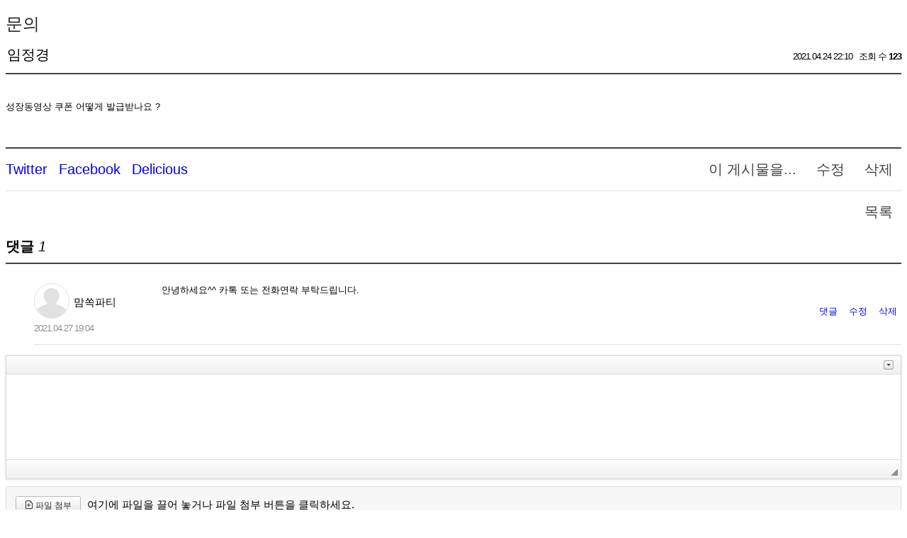

--- FILE ---
content_type: text/html; charset=UTF-8
request_url: http://momssokparty.dothome.co.kr/index.php?mid=board_sTCS08&document_srl=8675
body_size: 5933
content:
<!DOCTYPE html>
<html lang="ko">
<head>
<!-- META -->
<meta charset="utf-8">
<meta name="Generator" content="XpressEngine">
<meta http-equiv="X-UA-Compatible" content="IE=edge">
<!-- TITLE -->
<title>Q&amp;A - 문의</title>
<!-- CSS -->
<link rel="stylesheet" href="/common/css/xe.min.css?20170221131402" />
<link rel="stylesheet" href="https://s3.amazonaws.com/icomoon.io/49314/XEIconv10/style.css" />
<link rel="stylesheet" href="/modules/board/skins/ASXE_FLAT/board.css?20160217015754" />
<link rel="stylesheet" href="/modules/editor/skins/ckeditor/css/default.css?20170221131402" />
<link rel="stylesheet" href="/common/xeicon/xeicon.min.css?20170221131402" />
<link rel="stylesheet" href="/common/js/plugins/jquery.fileupload/css/jquery.fileupload.css?20170221131402" />
<link rel="stylesheet" href="/common/js/plugins/jquery.fileupload/css/style.css?20170221131402" />
<link rel="stylesheet" href="/modules/editor/styles/ckeditor_light/style.css?20170221131402" />
<!-- JS -->
<!--[if lt IE 9]><script src="/common/js/jquery-1.x.min.js?20170221131402"></script>
<![endif]--><!--[if gte IE 9]><!--><script src="/common/js/jquery.min.js?20170221131402"></script>
<!--<![endif]--><script src="/common/js/x.min.js?20170221131402"></script>
<script src="/common/js/xe.min.js?20170221131402"></script>
<script src="/modules/board/tpl/js/board.min.js?20170221131402"></script>
<script src="/modules/editor/tpl/js/editor_common.min.js?20170221131402"></script>
<script src="/modules/editor/tpl/js/editor.app.min.js?20170221131402"></script>
<script src="/modules/editor/skins/ckeditor/js/xe_interface.min.js?20170221131402"></script>
<!-- RSS -->
<!-- ICON -->


<link rel="canonical" href="http://momssokparty.dothome.co.kr/index.php?mid=board_sTCS08&amp;document_srl=8675" />
<meta name="description" content="성장동영상 쿠폰 어떻게 발급받나요 ?" />
<meta property="og:locale" content="ko_KR" />
<meta property="og:type" content="article" />
<meta property="og:url" content="http://momssokparty.dothome.co.kr/index.php?mid=board_sTCS08&amp;document_srl=8675" />
<meta property="og:title" content="Q&amp;amp;A - 문의" />
<meta property="og:description" content="성장동영상 쿠폰 어떻게 발급받나요 ?" />
<meta property="article:published_time" content="2021-04-24T22:10:53+09:00" />
<meta property="article:modified_time" content="2021-04-27T19:04:24+09:00" /><script>
//<![CDATA[
var current_url = "http://momssokparty.dothome.co.kr/?mid=board_sTCS08&document_srl=8675";
var request_uri = "http://momssokparty.dothome.co.kr/";
var current_mid = "board_sTCS08";
var waiting_message = "서버에 요청 중입니다. 잠시만 기다려주세요.";
var ssl_actions = new Array();
var default_url = "http://momssokparty.dothome.co.kr/";
xe.current_lang = "ko";
xe.cmd_find = "찾기";
xe.cmd_cancel = "취소";
xe.cmd_confirm = "확인";
xe.msg_no_root = "루트는 선택 할 수 없습니다.";
xe.msg_no_shortcut = "바로가기는 선택 할 수 없습니다.";
xe.msg_select_menu = "대상 메뉴 선택";
//]]>
</script>
</head>
<body>
    <div class="board">
	<div class="board_readarea" id="board_readarea">
<div class="board_read">
	<!-- READ HEADER -->
	<div class="read_header">
		<h1>
						<a href="http://momssokparty.dothome.co.kr/index.php?document_srl=8675">문의</a>
		</h1>
		<div class="meta_author">
						임정경					</div>
		<div class="meta">
			<span class="time">
				2021.04.24 22:10			</span>
			<span class="sum">
				<span class="read">조회 수 <strong>123</strong></span>
							</span>
		</div>
	</div>
	<!-- /READ HEADER -->
	<!-- Extra Output -->
		<!-- /Extra Output -->
	<!-- READ BODY -->
	<div class="read_body">
				<!--BeforeDocument(8675,0)--><div class="document_8675_0 xe_content"><p>성장동영상 쿠폰 어떻게 발급받나요 ?</p></div><!--AfterDocument(8675,0)-->			</div>
	<!-- /READ BODY -->
	<!-- READ FOOTER -->
	<div class="read_footer">			
										<div class="actions">
			<span class="btnArea"> 
				<a class="document_8675 action b_btn" href="#popup_menu_area" onclick="return false">이 게시물을...</a>
				<a class="b_btn" href="/index.php?mid=board_sTCS08&amp;document_srl=8675&amp;act=dispBoardWrite">수정</a>				<a class="b_btn" href="/index.php?mid=board_sTCS08&amp;document_srl=8675&amp;act=dispBoardDelete">삭제</a>			</span>
			<span class="actionList">
				<ul class="sns">
					<li><a href="http://twitter.com/"><i class="xe-twitter"></i><span class="blind">Twitter</span></a></li>
					<li><a href="http://facebook.com/"><i class="xe-facebook"></i><span class="blind">Facebook</span></a></li>
					<li><a href="http://delicious.com/"><i class="xe-delicious"></i><span class="blind">Delicious</span></a></li>
				</ul>
			</span>
		</div>		
		<div class="actions2">
			<span class="btnArea"> 
				<a href="/index.php?mid=board_sTCS08" class="b_btn">목록</a>
			</span>
		</div>
	</div>
	<!-- /READ FOOTER -->
</div>
<!-- COMMENT -->
<div class="feedback" id="comment">
	<div class="fbHeader">
		<h2>댓글 <em>1</em></h2>
	</div>
	<ul class="fbList">
		<li class="fbItem" id="comment_8676">
			<div class="fbMeta">
								<span class="profile"></span>				<h3 class="author">
										<span>맘쏙파티</span>									</h3>
				<p class="time">2021.04.27 19:04</p>				
							</div>
						<!--BeforeComment(8676,0)--><div class="comment_8676_0 xe_content"><p>안녕하세요^^ 카톡 또는 전화연락 부탁드립니다.</p></div><!--AfterComment(8676,0)-->									<p class="action">
								<a href="/index.php?mid=board_sTCS08&amp;document_srl=8675&amp;act=dispBoardReplyComment&amp;comment_srl=8676" class="reply">댓글</a>				<a href="/index.php?mid=board_sTCS08&amp;document_srl=8675&amp;act=dispBoardModifyComment&amp;comment_srl=8676" class="modify">수정</a>				<a href="/index.php?mid=board_sTCS08&amp;document_srl=8675&amp;act=dispBoardDeleteComment&amp;comment_srl=8676" class="delete">삭제</a>			</p>
		</li>	</ul>    	<form action="./" method="post" onsubmit="return procFilter(this, insert_comment)" class="write_comment" id="write_comment"><input type="hidden" name="error_return_url" value="/index.php?mid=board_sTCS08&amp;document_srl=8675" /><input type="hidden" name="act" value="" /><input type="hidden" name="vid" value="" />
		<input type="hidden" name="mid" value="board_sTCS08" />
		<input type="hidden" name="document_srl" value="8675" />
		<input type="hidden" name="comment_srl" value="" />
        <input type="hidden" name="content" value="" />
        <!-- css -->
<!-- JS -->
<!--#JSPLUGIN:ckeditor--><div id="ckeditor_instance_1" data-editor-sequence="1" data-editor-primary-key-name="comment_srl" data-editor-content-key-name="content" style="min-height:120px;"></div>
	<!--#JSPLUGIN:jquery.fileupload--><!--#JSPLUGIN:jquery.finderSelect--><!--#JSPLUGIN:handlebars--><div id="xefu-container-1" class="xefu-container xe-clearfix" data-editor-sequence="1">
	
	<div class="xefu-dropzone">
		<span class="xefu-btn fileinput-button xefu-act-selectfile">
			<span><i class="xi-icon xi-file-add"></i> 파일 첨부</span>
			<input id="xe-fileupload" type="file" class="fileupload-processing " value="파일 첨부" name="Filedata" data-auto-upload="true" data-editor-sequence="1" multiple />
		</span>
		<p class="xefu-dropzone-message">여기에 파일을 끌어 놓거나 파일 첨부 버튼을 클릭하세요.</p>
		<p class="upload_info">파일 크기 제한 : <span class="allowed_filesize">0MB</span> <span>(허용 확장자 : <span class="allowed_filetypes">*.*</span>)</span></p>
		<p class="xefu-progress-status" style="display: none;">파일 업로드 중... (<span class="xefu-progress-percent">0%</span>)</p>
		<div class="xefu-progressbar" style="display: none;"><div></div></div>
	</div>
	
	<div class="xefu-controll xe-clearfix">
		<div style="float: left;">
			<span class="file_count">0</span>개 첨부 됨 (<span class="attached_size"></span> / <span class="allowed_attach_size"></span>)
		</div>
		<div style="float: right">
			<input type="button" class="xefu-btn xefu-act-link-selected" style=" vertical-align: middle; vertical-align: middle;" value="본문 삽입">
			<input type="button" class="xefu-btn xefu-act-delete-selected" style=" vertical-align: middle; vertical-align: middle;" value="선택 삭제">
		</div>
	</div>
	<div class="xefu-list">
		<div class="xefu-list-images">
			<ul>
			</ul>
		</div>
		<div class="xefu-list-files">
			<ul>
			</ul>
		</div>
	</div>
</div><script>
	jQuery(function($){
		// uploader
				var setting = {
			maxFileSize: 2097152,
			limitMultiFileUploadSize: 2097152		};
		var uploader = $('#xefu-container-1').xeUploader(setting);
		window.xe.msg_exceeds_limit_size = '허용된 용량을 초과하여 첨부가 되지 않았습니다.';
		window.xe.msg_checked_file_is_deleted = '%d개의 첨부 파일이 삭제되었습니다.';
		window.xe.msg_file_cart_is_null = '삭제할 파일을 선택해주세요.';
		window.xe.msg_checked_file_is_deleted = '%d개의 첨부 파일이 삭제되었습니다.';
		window.xe.msg_not_allowed_filetype = '업로드할 수 없는 파일 형식입니다.';
		window.xe.msg_file_upload_error = '파일 업로드 중 에러가 발생하였습니다.';
			});
</script>
<script>
(function($){
	"use strict";
	// editor
	$(function(){
		CKEDITOR.config.customConfig = '';		var settings = {
			ckeconfig: {
				height: '120',
				skin: 'moono',
				contentsCss: './modules/editor/styles/ckeditor_light/editor.css',
				xe_editor_sequence: 1,
				toolbarCanCollapse: true,
				language: "ko"
			},
			loadXeComponent: true,
			enableToolbar: true,
			content_field: jQuery('[name=content]')
		};
																																										settings.ckeconfig.xe_component_arrays = {emoticon:'이모티콘 출력',image_link:'이미지 추가',poll_maker:'설문조사',image_gallery:'이미지 갤러리'};
											settings.ckeconfig.toolbarStartupExpanded = false;
				
						var ckeApp = $('#ckeditor_instance_1').XeCkEditor(settings);
	});
})(jQuery);
</script>
		<div class="btnArea">
			<button type="submit" class="b_btn">댓글 등록</button>
		</div>
		<div class="write_author">
			<span class="item">
				<label for="userName" class="iLabel">글쓴이</label>
				<input type="text" name="nick_name" id="userName" class="iText userName" />
			</span>			<span class="item">
				<label for="userPw" class="iLabel">비밀번호</label>
				<input type="password" name="password" id="userPw" class="iText userPw" />
			</span>			<span class="item">
				<label for="homePage" class="iLabel">홈페이지</label>
				<input type="text" name="homepage" id="homePage" class="iText homePage" />&nbsp;
			</span>									<input type="checkbox" name="is_secret" value="Y" id="is_secret" class="iCheck" />			<label for="is_secret">비밀글 기능</label>		</div>
	</form>	
	<div class="fbFooter">
		<a href="/index.php?mid=board_sTCS08" class="b_btn">목록</a>
	</div>
</div>
<!-- /COMMENT -->
</div><div class="board_listarea" id="board_listarea" >
		<div class="board_list" id="board_list">
		<table width="100%" border="1" cellspacing="0" summary="List of Articles">
			<thead>
				<!-- LIST HEADER -->
				<tr>
										<th scope="col"><span>번호</span></th>																																																																						<th scope="col" class="title"><span>제목</span></th>																																																																						<th scope="col"><span>글쓴이</span></th>																																																																																<th scope="col"><span><a href="/index.php?mid=board_sTCS08&amp;document_srl=8675&amp;sort_index=regdate&amp;order_type=desc">날짜</a></span></th>																																																																																<th scope="col"><span><a href="/index.php?mid=board_sTCS08&amp;document_srl=8675&amp;sort_index=readed_count&amp;order_type=desc">조회 수</a></span></th>																													</tr>
				<!-- /LIST HEADER -->
			</thead>
						<tbody>
				<!-- NOTICE -->
				<tr class="notice">
										<td class="notice">
												공지					</td>																																																																						<td class="title">
						<a href="/index.php?mid=board_sTCS08&amp;document_srl=429">
							&lt;공지&gt; 보다 빠른 상담을 원하신다면? 카톡 플러스친구 '맘쏙파티' 로 문의주세요~^^						</a>
																	</td>																																																																						<td class="author"><a href="#popup_menu_area" class="member_4" onclick="return false">맘쏙파티</a></td>																																																																																<td class="time">2016.03.23</td>																																																																																<td class="readNum">1069</td>																													</tr>				<!-- /NOTICE -->
				<!-- LIST -->
				<tr>
										<td class="no">
												334					</td>																																																																						<td class="title">
						<a href="/index.php?mid=board_sTCS08&amp;document_srl=14878">돌상 일정 및 견적 문의드립니다.</a>
																		<img src="http://momssokparty.dothome.co.kr/modules/document/tpl/icons/secret.gif" alt="secret" title="secret" style="margin-right:2px;" />					</td>																																																																						<td class="author"><a href="#popup_menu_area" class="member_0" onclick="return false">정수진</a></td>																																																																																<td class="time">2023.11.07</td>																																																																																<td class="readNum">0</td>																													</tr><tr>
										<td class="no">
												333					</td>																																																																						<td class="title">
						<a href="/index.php?mid=board_sTCS08&amp;document_srl=14873">돌잔치 찰영 파일문의</a>
																		<img src="http://momssokparty.dothome.co.kr/modules/document/tpl/icons/secret.gif" alt="secret" title="secret" style="margin-right:2px;" />					</td>																																																																						<td class="author"><a href="#popup_menu_area" class="member_0" onclick="return false">박미례</a></td>																																																																																<td class="time">2023.11.02</td>																																																																																<td class="readNum">0</td>																													</tr><tr>
										<td class="no">
												332					</td>																																																																						<td class="title">
						<a href="/index.php?mid=board_sTCS08&amp;document_srl=14128">예약확인</a>
																		<img src="http://momssokparty.dothome.co.kr/modules/document/tpl/icons/secret.gif" alt="secret" title="secret" style="margin-right:2px;" />					</td>																																																																						<td class="author"><a href="#popup_menu_area" class="member_0" onclick="return false">Khh</a></td>																																																																																<td class="time">2023.08.14</td>																																																																																<td class="readNum">0</td>																													</tr><tr>
										<td class="no">
												331					</td>																																																																						<td class="title">
						<a href="/index.php?mid=board_sTCS08&amp;document_srl=13478">돌 패키지 문의 드립니다</a>
																		<img src="http://momssokparty.dothome.co.kr/modules/document/tpl/icons/secret.gif" alt="secret" title="secret" style="margin-right:2px;" />					</td>																																																																						<td class="author"><a href="#popup_menu_area" class="member_0" onclick="return false">이지혜</a></td>																																																																																<td class="time">2023.03.07</td>																																																																																<td class="readNum">0</td>																													</tr><tr>
										<td class="no">
												330					</td>																																																																						<td class="title">
						<a href="/index.php?mid=board_sTCS08&amp;document_srl=10256">돌상 문의합니다.</a>
																		<img src="http://momssokparty.dothome.co.kr/modules/document/tpl/icons/secret.gif" alt="secret" title="secret" style="margin-right:2px;" />					</td>																																																																						<td class="author"><a href="#popup_menu_area" class="member_0" onclick="return false">이잉</a></td>																																																																																<td class="time">2022.01.11</td>																																																																																<td class="readNum">1</td>																													</tr><tr>
										<td class="no">
												329					</td>																																																																						<td class="title">
						<a href="/index.php?mid=board_sTCS08&amp;document_srl=10008">전문사회자 단품 문의드려요</a>
																		<img src="http://momssokparty.dothome.co.kr/modules/document/tpl/icons/secret.gif" alt="secret" title="secret" style="margin-right:2px;" />					</td>																																																																						<td class="author"><a href="#popup_menu_area" class="member_0" onclick="return false">이애정</a></td>																																																																																<td class="time">2021.11.27</td>																																																																																<td class="readNum">0</td>																													</tr><tr>
										<td class="no">
						&raquo;											</td>																																																																						<td class="title">
						<a href="/index.php?mid=board_sTCS08&amp;document_srl=8675">문의</a>
						<a href="/index.php?mid=board_sTCS08&amp;document_srl=8675#comment" class="replyNum" title="Replies">[1]</a>																	</td>																																																																						<td class="author"><a href="#popup_menu_area" class="member_0" onclick="return false">임정경</a></td>																																																																																<td class="time">2021.04.24</td>																																																																																<td class="readNum">123</td>																													</tr><tr>
										<td class="no">
												327					</td>																																																																						<td class="title">
						<a href="/index.php?mid=board_sTCS08&amp;document_srl=7897">출장돌상 문의</a>
						<a href="/index.php?mid=board_sTCS08&amp;document_srl=7897#comment" class="replyNum" title="Replies">[1]</a>												<img src="http://momssokparty.dothome.co.kr/modules/document/tpl/icons/secret.gif" alt="secret" title="secret" style="margin-right:2px;" />					</td>																																																																						<td class="author"><a href="#popup_menu_area" class="member_0" onclick="return false">GNa89</a></td>																																																																																<td class="time">2020.12.12</td>																																																																																<td class="readNum">1</td>																													</tr><tr>
										<td class="no">
												326					</td>																																																																						<td class="title">
						<a href="/index.php?mid=board_sTCS08&amp;document_srl=7723">후기이벤트 문의</a>
						<a href="/index.php?mid=board_sTCS08&amp;document_srl=7723#comment" class="replyNum" title="Replies">[1]</a>												<img src="http://momssokparty.dothome.co.kr/modules/document/tpl/icons/secret.gif" alt="secret" title="secret" style="margin-right:2px;" />					</td>																																																																						<td class="author"><a href="#popup_menu_area" class="member_0" onclick="return false">seulbei</a></td>																																																																																<td class="time">2020.11.23</td>																																																																																<td class="readNum">1</td>																													</tr><tr>
										<td class="no">
												325					</td>																																																																						<td class="title">
						<a href="/index.php?mid=board_sTCS08&amp;document_srl=7542">소규모원판패키지</a>
						<a href="/index.php?mid=board_sTCS08&amp;document_srl=7542#comment" class="replyNum" title="Replies">[1]</a>												<img src="http://momssokparty.dothome.co.kr/modules/document/tpl/icons/secret.gif" alt="secret" title="secret" style="margin-right:2px;" />					</td>																																																																						<td class="author"><a href="#popup_menu_area" class="member_0" onclick="return false">미</a></td>																																																																																<td class="time">2020.10.28</td>																																																																																<td class="readNum">2</td>																													</tr><tr>
										<td class="no">
												324					</td>																																																																						<td class="title">
						<a href="/index.php?mid=board_sTCS08&amp;document_srl=7528">출장돌상 문의드립니다</a>
						<a href="/index.php?mid=board_sTCS08&amp;document_srl=7528#comment" class="replyNum" title="Replies">[1]</a>												<img src="http://momssokparty.dothome.co.kr/modules/document/tpl/icons/secret.gif" alt="secret" title="secret" style="margin-right:2px;" />					</td>																																																																						<td class="author"><a href="#popup_menu_area" class="member_0" onclick="return false">부추</a></td>																																																																																<td class="time">2020.10.28</td>																																																																																<td class="readNum">1</td>																													</tr><tr>
										<td class="no">
												323					</td>																																																																						<td class="title">
						<a href="/index.php?mid=board_sTCS08&amp;document_srl=7526">출장돌상 문의드립니다</a>
						<a href="/index.php?mid=board_sTCS08&amp;document_srl=7526#comment" class="replyNum" title="Replies">[1]</a>												<img src="http://momssokparty.dothome.co.kr/modules/document/tpl/icons/secret.gif" alt="secret" title="secret" style="margin-right:2px;" />					</td>																																																																						<td class="author"><a href="#popup_menu_area" class="member_0" onclick="return false">부추</a></td>																																																																																<td class="time">2020.10.28</td>																																																																																<td class="readNum">1</td>																													</tr><tr>
										<td class="no">
												322					</td>																																																																						<td class="title">
						<a href="/index.php?mid=board_sTCS08&amp;document_srl=7524">소규모원판패키지</a>
						<a href="/index.php?mid=board_sTCS08&amp;document_srl=7524#comment" class="replyNum" title="Replies">[1]</a>												<img src="http://momssokparty.dothome.co.kr/modules/document/tpl/icons/secret.gif" alt="secret" title="secret" style="margin-right:2px;" />					</td>																																																																						<td class="author"><a href="#popup_menu_area" class="member_0" onclick="return false">미</a></td>																																																																																<td class="time">2020.10.28</td>																																																																																<td class="readNum">2</td>																													</tr><tr>
										<td class="no">
												321					</td>																																																																						<td class="title">
						<a href="/index.php?mid=board_sTCS08&amp;document_srl=7522">소규모원판패키지</a>
						<a href="/index.php?mid=board_sTCS08&amp;document_srl=7522#comment" class="replyNum" title="Replies">[1]</a>												<img src="http://momssokparty.dothome.co.kr/modules/document/tpl/icons/secret.gif" alt="secret" title="secret" style="margin-right:2px;" />					</td>																																																																						<td class="author"><a href="#popup_menu_area" class="member_0" onclick="return false">미</a></td>																																																																																<td class="time">2020.10.28</td>																																																																																<td class="readNum">1</td>																													</tr><tr>
										<td class="no">
												320					</td>																																																																						<td class="title">
						<a href="/index.php?mid=board_sTCS08&amp;document_srl=7304">돌상문의</a>
						<a href="/index.php?mid=board_sTCS08&amp;document_srl=7304#comment" class="replyNum" title="Replies">[1]</a>												<img src="http://momssokparty.dothome.co.kr/modules/document/tpl/icons/secret.gif" alt="secret" title="secret" style="margin-right:2px;" />					</td>																																																																						<td class="author"><a href="#popup_menu_area" class="member_0" onclick="return false">김현정</a></td>																																																																																<td class="time">2020.10.06</td>																																																																																<td class="readNum">1</td>																													</tr><tr>
										<td class="no">
												319					</td>																																																																						<td class="title">
						<a href="/index.php?mid=board_sTCS08&amp;document_srl=7202">출장 돌상대여</a>
						<a href="/index.php?mid=board_sTCS08&amp;document_srl=7202#comment" class="replyNum" title="Replies">[1]</a>												<img src="http://momssokparty.dothome.co.kr/modules/document/tpl/icons/secret.gif" alt="secret" title="secret" style="margin-right:2px;" />					</td>																																																																						<td class="author"><a href="#popup_menu_area" class="member_0" onclick="return false">하효정</a></td>																																																																																<td class="time">2020.09.21</td>																																																																																<td class="readNum">1</td>																													</tr><tr>
										<td class="no">
												318					</td>																																																																						<td class="title">
						<a href="/index.php?mid=board_sTCS08&amp;document_srl=7200">안녕하세요^^</a>
						<a href="/index.php?mid=board_sTCS08&amp;document_srl=7200#comment" class="replyNum" title="Replies">[1]</a>												<img src="http://momssokparty.dothome.co.kr/modules/document/tpl/icons/secret.gif" alt="secret" title="secret" style="margin-right:2px;" />					</td>																																																																						<td class="author"><a href="#popup_menu_area" class="member_0" onclick="return false">최지원</a></td>																																																																																<td class="time">2020.09.18</td>																																																																																<td class="readNum">2</td>																													</tr><tr>
										<td class="no">
												317					</td>																																																																						<td class="title">
						<a href="/index.php?mid=board_sTCS08&amp;document_srl=7189">안녕하세요</a>
						<a href="/index.php?mid=board_sTCS08&amp;document_srl=7189#comment" class="replyNum" title="Replies">[1]</a>												<img src="http://momssokparty.dothome.co.kr/modules/document/tpl/icons/secret.gif" alt="secret" title="secret" style="margin-right:2px;" />					</td>																																																																						<td class="author"><a href="#popup_menu_area" class="member_0" onclick="return false">cindy9837</a></td>																																																																																<td class="time">2020.09.15</td>																																																																																<td class="readNum">3</td>																													</tr><tr>
										<td class="no">
												316					</td>																																																																						<td class="title">
						<a href="/index.php?mid=board_sTCS08&amp;document_srl=7187">날짜변경 문의드립니다.</a>
						<a href="/index.php?mid=board_sTCS08&amp;document_srl=7187#comment" class="replyNum" title="Replies">[1]</a>												<img src="http://momssokparty.dothome.co.kr/modules/document/tpl/icons/secret.gif" alt="secret" title="secret" style="margin-right:2px;" />					</td>																																																																						<td class="author"><a href="#popup_menu_area" class="member_0" onclick="return false">좋은날씨</a></td>																																																																																<td class="time">2020.09.13</td>																																																																																<td class="readNum">1</td>																													</tr><tr>
										<td class="no">
												315					</td>																																																																						<td class="title">
						<a href="/index.php?mid=board_sTCS08&amp;document_srl=7185">날짜변경 문의드립니다.</a>
						<a href="/index.php?mid=board_sTCS08&amp;document_srl=7185#comment" class="replyNum" title="Replies">[1]</a>												<img src="http://momssokparty.dothome.co.kr/modules/document/tpl/icons/secret.gif" alt="secret" title="secret" style="margin-right:2px;" />					</td>																																																																						<td class="author"><a href="#popup_menu_area" class="member_0" onclick="return false">좋은날씨</a></td>																																																																																<td class="time">2020.09.13</td>																																																																																<td class="readNum">1</td>																													</tr>				<!-- /LIST -->
			</tbody>		</table>
	</div>
	<div class="pagination">
		<a href="/index.php?mid=board_sTCS08" class="direction prev">첫 페이지</a>
					<strong>1</strong>											<a href="/index.php?mid=board_sTCS08&amp;page=2">2</a>								<a href="/index.php?mid=board_sTCS08&amp;page=3">3</a>								<a href="/index.php?mid=board_sTCS08&amp;page=4">4</a>								<a href="/index.php?mid=board_sTCS08&amp;page=5">5</a>								<a href="/index.php?mid=board_sTCS08&amp;page=6">6</a>								<a href="/index.php?mid=board_sTCS08&amp;page=7">7</a>								<a href="/index.php?mid=board_sTCS08&amp;page=8">8</a>								<a href="/index.php?mid=board_sTCS08&amp;page=9">9</a>								<a href="/index.php?mid=board_sTCS08&amp;page=10">10</a>				<a href="/index.php?mid=board_sTCS08&amp;page=17" class="direction next">끝 페이지</a>
	</div>	<div class="list_footer">
		<div class="btnArea">
			<a href="/index.php?mid=board_sTCS08&amp;document_srl=8675&amp;act=dispBoardTagList" class="b_btn" title="태그">태그</a>
			<span class="b_strong"><a href="/index.php?mid=board_sTCS08&amp;act=dispBoardWrite" class="b_btn">쓰기</a></span>
		</div>
		<div class="searchArea">
			<form action="http://momssokparty.dothome.co.kr/" method="get" onsubmit="return procFilter(this, search)" id="board_search" class="board_search" ><input type="hidden" name="act" value="" />
				<input type="hidden" name="vid" value="" />
				<input type="hidden" name="mid" value="board_sTCS08" />
				<input type="hidden" name="category" value="" />
				<select name="search_target">
					<option value="title_content">제목+내용</option><option value="title">제목</option><option value="content">내용</option><option value="comment">댓글</option><option value="user_name">이름</option><option value="nick_name">닉네임</option><option value="user_id">아이디</option><option value="tag">태그</option>				</select><span class="item"><label for="Sitle" class="iLabel">검색어</label><input type="text" name="search_keyword" value="" title="검색" class="iText" /><span><button type="submit" name="search" id="Search" class="b_btn" onclick="xGetElementById('board_search').submit();return false;">검색</button>
							</form>		</div>	
			</div>
</div>
	</div><!-- ETC -->
<div class="wfsr"></div>
<script src="/files/cache/js_filter_compiled/d046d1841b9c79c545b82d3be892699d.ko.compiled.js?20170221131549"></script><script src="/files/cache/js_filter_compiled/1bdc15d63816408b99f674eb6a6ffcea.ko.compiled.js?20170221131549"></script><script src="/files/cache/js_filter_compiled/9b007ee9f2af763bb3d35e4fb16498e9.ko.compiled.js?20170221131549"></script><script src="/addons/autolink/autolink.js?20170221131402"></script><script src="/modules/board/skins/ASXE_FLAT/board.js?20160217015754"></script><script src="/common/js/plugins/ckeditor/ckeditor/ckeditor.js?20170221131402"></script><script src="/common/js/plugins/jquery.fileupload/js/vendor/jquery.ui.widget.js?20170221131402"></script><script src="/common/js/plugins/jquery.fileupload/js/jquery.iframe-transport.js?20170221131402"></script><script src="/common/js/plugins/jquery.fileupload/js/jquery.fileupload.js?20170221131402"></script><script src="/common/js/plugins/jquery.fileupload/js/main.min.js?20170221131402"></script><script src="/common/js/plugins/jquery.finderSelect/jquery.finderSelect.min.js?20170221131402"></script><script src="/common/js/plugins/handlebars/handlebars.min.js?20170221131402"></script></body>
</html>


--- FILE ---
content_type: text/css
request_url: http://momssokparty.dothome.co.kr/common/js/plugins/ckeditor/ckeditor/skins/moono/editor.css?t=F7J9
body_size: 41090
content:
/*
Copyright (c) 2003-2015, CKSource - Frederico Knabben. All rights reserved.
For licensing, see LICENSE.md or http://ckeditor.com/license
*/
.cke_reset{margin:0;padding:0;border:0;background:transparent;text-decoration:none;width:auto;height:auto;vertical-align:baseline;box-sizing:content-box;-moz-box-sizing:content-box;-webkit-box-sizing:content-box;position:static;-webkit-transition:none;-moz-transition:none;-ms-transition:none;transition:none}.cke_reset_all,.cke_reset_all *{margin:0;padding:0;border:0;background:transparent;text-decoration:none;width:auto;height:auto;vertical-align:baseline;box-sizing:content-box;-moz-box-sizing:content-box;-webkit-box-sizing:content-box;position:static;-webkit-transition:none;-moz-transition:none;-ms-transition:none;transition:none;border-collapse:collapse;font:normal normal normal 12px Arial,Helvetica,Tahoma,Verdana,Sans-Serif;color:#000;text-align:left;white-space:nowrap;cursor:auto;float:none}.cke_reset_all .cke_rtl *{text-align:right}.cke_reset_all iframe{vertical-align:inherit}.cke_reset_all textarea{white-space:pre}.cke_reset_all textarea,.cke_reset_all input[type="text"],.cke_reset_all input[type="password"]{cursor:text}.cke_reset_all textarea[disabled],.cke_reset_all input[type="text"][disabled],.cke_reset_all input[type="password"][disabled]{cursor:default}.cke_reset_all fieldset{padding:10px;border:2px groove #e0dfe3}.cke_reset_all select{box-sizing:border-box;-moz-box-sizing:border-box;-webkit-box-sizing:border-box}.cke_reset_all table{table-layout:auto}.cke_chrome{display:block;border:1px solid #b6b6b6;padding:0;-moz-box-shadow:0 0 3px rgba(0,0,0,.15);-webkit-box-shadow:0 0 3px rgba(0,0,0,.15);box-shadow:0 0 3px rgba(0,0,0,.15)}.cke_inner{display:block;-webkit-touch-callout:none;background:#fff;padding:0}.cke_float{border:0}.cke_float .cke_inner{padding-bottom:0}.cke_top,.cke_contents,.cke_bottom{display:block;overflow:hidden}.cke_top{border-bottom:1px solid #b6b6b6;padding:6px 8px 2px;white-space:normal;-moz-box-shadow:0 1px 0 #fff inset;-webkit-box-shadow:0 1px 0 #fff inset;box-shadow:0 1px 0 #fff inset;background:#cfd1cf;background-image:-webkit-gradient(linear,left top,left bottom,from(#f5f5f5),to(#cfd1cf));background-image:-moz-linear-gradient(top,#f5f5f5,#cfd1cf);background-image:-webkit-linear-gradient(top,#f5f5f5,#cfd1cf);background-image:-o-linear-gradient(top,#f5f5f5,#cfd1cf);background-image:-ms-linear-gradient(top,#f5f5f5,#cfd1cf);background-image:linear-gradient(top,#f5f5f5,#cfd1cf);filter:progid:DXImageTransform.Microsoft.gradient(gradientType=0,startColorstr='#f5f5f5',endColorstr='#cfd1cf')}.cke_float .cke_top{border:1px solid #b6b6b6;border-bottom-color:#999}.cke_bottom{padding:6px 8px 2px;position:relative;border-top:1px solid #bfbfbf;-moz-box-shadow:0 1px 0 #fff inset;-webkit-box-shadow:0 1px 0 #fff inset;box-shadow:0 1px 0 #fff inset;background:#cfd1cf;background-image:-webkit-gradient(linear,left top,left bottom,from(#ebebeb),to(#cfd1cf));background-image:-moz-linear-gradient(top,#ebebeb,#cfd1cf);background-image:-webkit-linear-gradient(top,#ebebeb,#cfd1cf);background-image:-o-linear-gradient(top,#ebebeb,#cfd1cf);background-image:-ms-linear-gradient(top,#ebebeb,#cfd1cf);background-image:linear-gradient(top,#ebebeb,#cfd1cf);filter:progid:DXImageTransform.Microsoft.gradient(gradientType=0,startColorstr='#ebebeb',endColorstr='#cfd1cf')}.cke_browser_ios .cke_contents{overflow-y:auto;-webkit-overflow-scrolling:touch}.cke_resizer{width:0;height:0;overflow:hidden;width:0;height:0;overflow:hidden;border-width:10px 10px 0 0;border-color:transparent #666 transparent transparent;border-style:dashed solid dashed dashed;font-size:0;vertical-align:bottom;margin-top:6px;margin-bottom:2px;-moz-box-shadow:0 1px 0 rgba(255,255,255,.3);-webkit-box-shadow:0 1px 0 rgba(255,255,255,.3);box-shadow:0 1px 0 rgba(255,255,255,.3)}.cke_hc .cke_resizer{font-size:15px;width:auto;height:auto;border-width:0}.cke_resizer_ltr{cursor:se-resize;float:right;margin-right:-4px}.cke_resizer_rtl{border-width:10px 0 0 10px;border-color:transparent transparent transparent #a5a5a5;border-style:dashed dashed dashed solid;cursor:sw-resize;float:left;margin-left:-4px;right:auto}.cke_wysiwyg_div{display:block;height:100%;overflow:auto;padding:0 8px;outline-style:none;-moz-box-sizing:border-box;-webkit-box-sizing:border-box;box-sizing:border-box}.cke_panel{visibility:visible;width:120px;height:100px;overflow:hidden;background-color:#fff;border:1px solid #b6b6b6;border-bottom-color:#999;-moz-border-radius:3px;-webkit-border-radius:3px;border-radius:3px;-moz-box-shadow:0 0 3px rgba(0,0,0,.15);-webkit-box-shadow:0 0 3px rgba(0,0,0,.15);box-shadow:0 0 3px rgba(0,0,0,.15)}.cke_menu_panel{padding:0;margin:0}.cke_combopanel{width:150px;height:170px}.cke_panel_frame{width:100%;height:100%;font-size:12px;overflow:auto;overflow-x:hidden}.cke_panel_container{overflow-y:auto;overflow-x:hidden}.cke_panel_list{list-style-type:none;margin:3px;padding:0;white-space:nowrap}.cke_panel_listItem{margin:0;padding-bottom:1px}.cke_panel_listItem a{padding:3px 4px;display:block;border:1px solid #fff;color:inherit!important;text-decoration:none;overflow:hidden;text-overflow:ellipsis;-moz-border-radius:2px;-webkit-border-radius:2px;border-radius:2px}* html .cke_panel_listItem a{width:100%;color:#000}*:first-child+html .cke_panel_listItem a{color:#000}.cke_panel_listItem.cke_selected a{border:1px solid #dedede;background-color:#f2f2f2;-moz-box-shadow:0 0 2px rgba(0,0,0,.1) inset;-webkit-box-shadow:0 0 2px rgba(0,0,0,.1) inset;box-shadow:0 0 2px rgba(0,0,0,.1) inset}.cke_panel_listItem a:hover,.cke_panel_listItem a:focus,.cke_panel_listItem a:active{border-color:#dedede;background-color:#f2f2f2;-moz-box-shadow:0 0 2px rgba(0,0,0,.1) inset;-webkit-box-shadow:0 0 2px rgba(0,0,0,.1) inset;box-shadow:0 0 2px rgba(0,0,0,.1) inset}.cke_hc .cke_panel_listItem a{border-style:none}.cke_hc .cke_panel_listItem a:hover,.cke_hc .cke_panel_listItem a:focus,.cke_hc .cke_panel_listItem a:active{border:2px solid;padding:1px 2px}.cke_panel_grouptitle{cursor:default;font-size:11px;font-weight:bold;white-space:nowrap;margin:0;padding:4px 6px;color:#474747;text-shadow:0 1px 0 rgba(255,255,255,.75);border-bottom:1px solid #b6b6b6;-moz-border-radius:2px 2px 0 0;-webkit-border-radius:2px 2px 0 0;border-radius:2px 2px 0 0;-moz-box-shadow:0 1px 0 #fff inset;-webkit-box-shadow:0 1px 0 #fff inset;box-shadow:0 1px 0 #fff inset;background:#cfd1cf;background-image:-webkit-gradient(linear,left top,left bottom,from(#f5f5f5),to(#cfd1cf));background-image:-moz-linear-gradient(top,#f5f5f5,#cfd1cf);background-image:-webkit-linear-gradient(top,#f5f5f5,#cfd1cf);background-image:-o-linear-gradient(top,#f5f5f5,#cfd1cf);background-image:-ms-linear-gradient(top,#f5f5f5,#cfd1cf);background-image:linear-gradient(top,#f5f5f5,#cfd1cf);filter:progid:DXImageTransform.Microsoft.gradient(gradientType=0,startColorstr='#f5f5f5',endColorstr='#cfd1cf')}.cke_panel_listItem p,.cke_panel_listItem h1,.cke_panel_listItem h2,.cke_panel_listItem h3,.cke_panel_listItem h4,.cke_panel_listItem h5,.cke_panel_listItem h6,.cke_panel_listItem pre{margin-top:0;margin-bottom:0}.cke_colorblock{padding:3px;font-size:11px;font-family:'Microsoft Sans Serif',Tahoma,Arial,Verdana,Sans-Serif}.cke_colorblock,.cke_colorblock a{text-decoration:none;color:#000}span.cke_colorbox{width:10px;height:10px;border:#808080 1px solid;float:left}.cke_rtl span.cke_colorbox{float:right}a.cke_colorbox{border:#fff 1px solid;padding:2px;float:left;width:12px;height:12px}.cke_rtl a.cke_colorbox{float:right}a:hover.cke_colorbox,a:focus.cke_colorbox,a:active.cke_colorbox{border:#b6b6b6 1px solid;background-color:#e5e5e5}a.cke_colorauto,a.cke_colormore{border:#fff 1px solid;padding:2px;display:block;cursor:pointer}a:hover.cke_colorauto,a:hover.cke_colormore,a:focus.cke_colorauto,a:focus.cke_colormore,a:active.cke_colorauto,a:active.cke_colormore{border:#b6b6b6 1px solid;background-color:#e5e5e5}.cke_toolbar{float:left}.cke_rtl .cke_toolbar{float:right}.cke_toolgroup{float:left;margin:0 6px 5px 0;border:1px solid #a6a6a6;border-bottom-color:#979797;-moz-border-radius:3px;-webkit-border-radius:3px;border-radius:3px;-moz-box-shadow:0 1px 0 rgba(255,255,255,.5),0 0 2px rgba(255,255,255,.15) inset,0 1px 0 rgba(255,255,255,.15) inset;-webkit-box-shadow:0 1px 0 rgba(255,255,255,.5),0 0 2px rgba(255,255,255,.15) inset,0 1px 0 rgba(255,255,255,.15) inset;box-shadow:0 1px 0 rgba(255,255,255,.5),0 0 2px rgba(255,255,255,.15) inset,0 1px 0 rgba(255,255,255,.15) inset;background:#e4e4e4;background-image:-webkit-gradient(linear,left top,left bottom,from(#fff),to(#e4e4e4));background-image:-moz-linear-gradient(top,#fff,#e4e4e4);background-image:-webkit-linear-gradient(top,#fff,#e4e4e4);background-image:-o-linear-gradient(top,#fff,#e4e4e4);background-image:-ms-linear-gradient(top,#fff,#e4e4e4);background-image:linear-gradient(top,#fff,#e4e4e4);filter:progid:DXImageTransform.Microsoft.gradient(gradientType=0,startColorstr='#ffffff',endColorstr='#e4e4e4')}.cke_hc .cke_toolgroup{border:0;margin-right:10px;margin-bottom:10px}.cke_rtl .cke_toolgroup{float:right;margin-left:6px;margin-right:0}a.cke_button{display:inline-block;height:18px;padding:4px 6px;outline:0;cursor:default;float:left;border:0}.cke_ltr .cke_button:last-child,.cke_rtl .cke_button:first-child{-moz-border-radius:0 2px 2px 0;-webkit-border-radius:0 2px 2px 0;border-radius:0 2px 2px 0}.cke_ltr .cke_button:first-child,.cke_rtl .cke_button:last-child{-moz-border-radius:2px 0 0 2px;-webkit-border-radius:2px 0 0 2px;border-radius:2px 0 0 2px}.cke_rtl .cke_button{float:right}.cke_hc .cke_button{border:1px solid black;padding:3px 5px;margin:-2px 4px 0 -2px}.cke_button_on{-moz-box-shadow:0 1px 5px rgba(0,0,0,.6) inset,0 1px 0 rgba(0,0,0,.2);-webkit-box-shadow:0 1px 5px rgba(0,0,0,.6) inset,0 1px 0 rgba(0,0,0,.2);box-shadow:0 1px 5px rgba(0,0,0,.6) inset,0 1px 0 rgba(0,0,0,.2);background:#b5b5b5;background-image:-webkit-gradient(linear,left top,left bottom,from(#aaa),to(#cacaca));background-image:-moz-linear-gradient(top,#aaa,#cacaca);background-image:-webkit-linear-gradient(top,#aaa,#cacaca);background-image:-o-linear-gradient(top,#aaa,#cacaca);background-image:-ms-linear-gradient(top,#aaa,#cacaca);background-image:linear-gradient(top,#aaa,#cacaca);filter:progid:DXImageTransform.Microsoft.gradient(gradientType=0,startColorstr='#aaaaaa',endColorstr='#cacaca')}.cke_hc .cke_button_on,.cke_hc a.cke_button_off:hover,.cke_hc a.cke_button_off:focus,.cke_hc a.cke_button_off:active,.cke_hc a.cke_button_disabled:hover,.cke_hc a.cke_button_disabled:focus,.cke_hc a.cke_button_disabled:active{border-width:3px;padding:1px 3px}.cke_button_disabled .cke_button_icon{opacity:.3}.cke_hc .cke_button_disabled{opacity:.5}a.cke_button_on:hover,a.cke_button_on:focus,a.cke_button_on:active{-moz-box-shadow:0 1px 6px rgba(0,0,0,.7) inset,0 1px 0 rgba(0,0,0,.2);-webkit-box-shadow:0 1px 6px rgba(0,0,0,.7) inset,0 1px 0 rgba(0,0,0,.2);box-shadow:0 1px 6px rgba(0,0,0,.7) inset,0 1px 0 rgba(0,0,0,.2)}a.cke_button_off:hover,a.cke_button_off:focus,a.cke_button_off:active,a.cke_button_disabled:hover,a.cke_button_disabled:focus,a.cke_button_disabled:active{-moz-box-shadow:0 0 1px rgba(0,0,0,.3) inset;-webkit-box-shadow:0 0 1px rgba(0,0,0,.3) inset;box-shadow:0 0 1px rgba(0,0,0,.3) inset;background:#ccc;background-image:-webkit-gradient(linear,left top,left bottom,from(#f2f2f2),to(#ccc));background-image:-moz-linear-gradient(top,#f2f2f2,#ccc);background-image:-webkit-linear-gradient(top,#f2f2f2,#ccc);background-image:-o-linear-gradient(top,#f2f2f2,#ccc);background-image:-ms-linear-gradient(top,#f2f2f2,#ccc);background-image:linear-gradient(top,#f2f2f2,#ccc);filter:progid:DXImageTransform.Microsoft.gradient(gradientType=0,startColorstr='#f2f2f2',endColorstr='#cccccc')}.cke_button_icon{cursor:inherit;background-repeat:no-repeat;margin-top:1px;width:16px;height:16px;float:left;display:inline-block}.cke_rtl .cke_button_icon{float:right}.cke_hc .cke_button_icon{display:none}.cke_button_label{display:none;padding-left:3px;margin-top:1px;line-height:17px;vertical-align:middle;float:left;cursor:default;color:#474747;text-shadow:0 1px 0 rgba(255,255,255,.5)}.cke_rtl .cke_button_label{padding-right:3px;padding-left:0;float:right}.cke_hc .cke_button_label{padding:0;display:inline-block;font-size:12px}.cke_button_arrow{display:inline-block;margin:8px 0 0 1px;width:0;height:0;cursor:default;vertical-align:top;border-left:3px solid transparent;border-right:3px solid transparent;border-top:3px solid #474747}.cke_rtl .cke_button_arrow{margin-right:5px;margin-left:0}.cke_hc .cke_button_arrow{font-size:10px;margin:3px -2px 0 3px;width:auto;border:0}.cke_toolbar_separator{float:left;background-color:#c0c0c0;background-color:rgba(0,0,0,.2);margin:5px 2px 0;height:18px;width:1px;-webkit-box-shadow:1px 0 1px rgba(255,255,255,.5);-moz-box-shadow:1px 0 1px rgba(255,255,255,.5);box-shadow:1px 0 1px rgba(255,255,255,.5)}.cke_rtl .cke_toolbar_separator{float:right;-webkit-box-shadow:-1px 0 1px rgba(255,255,255,.1);-moz-box-shadow:-1px 0 1px rgba(255,255,255,.1);box-shadow:-1px 0 1px rgba(255,255,255,.1)}.cke_hc .cke_toolbar_separator{width:0;border-left:1px solid;margin:1px 5px 0 0}.cke_toolbar_break{display:block;clear:left}.cke_rtl .cke_toolbar_break{clear:right}.cke_toolbox_collapser{width:12px;height:11px;float:right;margin:11px 0 0;font-size:0;cursor:default;text-align:center;border:1px solid #a6a6a6;border-bottom-color:#979797;-moz-border-radius:3px;-webkit-border-radius:3px;border-radius:3px;-moz-box-shadow:0 1px 0 rgba(255,255,255,.5),0 0 2px rgba(255,255,255,.15) inset,0 1px 0 rgba(255,255,255,.15) inset;-webkit-box-shadow:0 1px 0 rgba(255,255,255,.5),0 0 2px rgba(255,255,255,.15) inset,0 1px 0 rgba(255,255,255,.15) inset;box-shadow:0 1px 0 rgba(255,255,255,.5),0 0 2px rgba(255,255,255,.15) inset,0 1px 0 rgba(255,255,255,.15) inset;background:#e4e4e4;background-image:-webkit-gradient(linear,left top,left bottom,from(#fff),to(#e4e4e4));background-image:-moz-linear-gradient(top,#fff,#e4e4e4);background-image:-webkit-linear-gradient(top,#fff,#e4e4e4);background-image:-o-linear-gradient(top,#fff,#e4e4e4);background-image:-ms-linear-gradient(top,#fff,#e4e4e4);background-image:linear-gradient(top,#fff,#e4e4e4);filter:progid:DXImageTransform.Microsoft.gradient(gradientType=0,startColorstr='#ffffff',endColorstr='#e4e4e4')}.cke_toolbox_collapser:hover{background:#ccc;background-image:-webkit-gradient(linear,left top,left bottom,from(#f2f2f2),to(#ccc));background-image:-moz-linear-gradient(top,#f2f2f2,#ccc);background-image:-webkit-linear-gradient(top,#f2f2f2,#ccc);background-image:-o-linear-gradient(top,#f2f2f2,#ccc);background-image:-ms-linear-gradient(top,#f2f2f2,#ccc);background-image:linear-gradient(top,#f2f2f2,#ccc);filter:progid:DXImageTransform.Microsoft.gradient(gradientType=0,startColorstr='#f2f2f2',endColorstr='#cccccc')}.cke_toolbox_collapser.cke_toolbox_collapser_min{margin:0 2px 4px}.cke_rtl .cke_toolbox_collapser{float:left}.cke_toolbox_collapser .cke_arrow{display:inline-block;height:0;width:0;font-size:0;margin-top:1px;border-left:3px solid transparent;border-right:3px solid transparent;border-bottom:3px solid #474747;border-top:3px solid transparent}.cke_toolbox_collapser.cke_toolbox_collapser_min .cke_arrow{margin-top:4px;border-bottom-color:transparent;border-top-color:#474747}.cke_hc .cke_toolbox_collapser .cke_arrow{font-size:8px;width:auto;border:0;margin-top:0;margin-right:2px}.cke_menubutton{display:block}.cke_menuitem span{cursor:default}.cke_menubutton:hover,.cke_menubutton:focus,.cke_menubutton:active{background-color:#d3d3d3;display:block}.cke_hc .cke_menubutton{padding:2px}.cke_hc .cke_menubutton:hover,.cke_hc .cke_menubutton:focus,.cke_hc .cke_menubutton:active{border:2px solid;padding:0}.cke_menubutton_inner{display:table-row}.cke_menubutton_icon,.cke_menubutton_label,.cke_menuarrow{display:table-cell}.cke_menubutton_icon{background-color:#d7d8d7;opacity:.70;filter:alpha(opacity=70);padding:4px}.cke_hc .cke_menubutton_icon{height:16px;width:0;padding:4px 0}.cke_menubutton:hover .cke_menubutton_icon,.cke_menubutton:focus .cke_menubutton_icon,.cke_menubutton:active .cke_menubutton_icon{background-color:#d0d2d0}.cke_menubutton_disabled:hover .cke_menubutton_icon,.cke_menubutton_disabled:focus .cke_menubutton_icon,.cke_menubutton_disabled:active .cke_menubutton_icon{opacity:.3;filter:alpha(opacity=30)}.cke_menubutton_label{padding:0 5px;background-color:transparent;width:100%;vertical-align:middle}.cke_menubutton_disabled .cke_menubutton_label{opacity:.3;filter:alpha(opacity=30)}.cke_menubutton_on{border:1px solid #dedede;background-color:#f2f2f2;-moz-box-shadow:0 0 2px rgba(0,0,0,.1) inset;-webkit-box-shadow:0 0 2px rgba(0,0,0,.1) inset;box-shadow:0 0 2px rgba(0,0,0,.1) inset}.cke_menubutton_on .cke_menubutton_icon{padding-right:3px}.cke_menubutton:hover,.cke_menubutton:focus,.cke_menubutton:active{background-color:#eff0ef}.cke_panel_frame .cke_menubutton_label{display:none}.cke_menuseparator{background-color:#d3d3d3;height:1px;filter:alpha(opacity=70);opacity:.70}.cke_menuarrow{background-image:url(images/arrow.png);background-position:0 10px;background-repeat:no-repeat;padding:0 5px}.cke_rtl .cke_menuarrow{background-position:5px -13px;background-repeat:no-repeat}.cke_menuarrow span{display:none}.cke_hc .cke_menuarrow span{vertical-align:middle;display:inline}.cke_combo{display:inline-block;float:left}.cke_rtl .cke_combo{float:right}.cke_hc .cke_combo{margin-top:-2px}.cke_combo_label{display:none;float:left;line-height:26px;vertical-align:top;margin-right:5px}.cke_rtl .cke_combo_label{float:right;margin-left:5px;margin-right:0}.cke_combo_button{cursor:default;display:inline-block;float:left;margin:0 6px 5px 0;border:1px solid #a6a6a6;border-bottom-color:#979797;-moz-border-radius:3px;-webkit-border-radius:3px;border-radius:3px;-moz-box-shadow:0 1px 0 rgba(255,255,255,.5),0 0 2px rgba(255,255,255,.15) inset,0 1px 0 rgba(255,255,255,.15) inset;-webkit-box-shadow:0 1px 0 rgba(255,255,255,.5),0 0 2px rgba(255,255,255,.15) inset,0 1px 0 rgba(255,255,255,.15) inset;box-shadow:0 1px 0 rgba(255,255,255,.5),0 0 2px rgba(255,255,255,.15) inset,0 1px 0 rgba(255,255,255,.15) inset;background:#e4e4e4;background-image:-webkit-gradient(linear,left top,left bottom,from(#fff),to(#e4e4e4));background-image:-moz-linear-gradient(top,#fff,#e4e4e4);background-image:-webkit-linear-gradient(top,#fff,#e4e4e4);background-image:-o-linear-gradient(top,#fff,#e4e4e4);background-image:-ms-linear-gradient(top,#fff,#e4e4e4);background-image:linear-gradient(top,#fff,#e4e4e4);filter:progid:DXImageTransform.Microsoft.gradient(gradientType=0,startColorstr='#ffffff',endColorstr='#e4e4e4')}.cke_combo_off a.cke_combo_button:hover,.cke_combo_off a.cke_combo_button:focus{background:#ccc;background-image:-webkit-gradient(linear,left top,left bottom,from(#f2f2f2),to(#ccc));background-image:-moz-linear-gradient(top,#f2f2f2,#ccc);background-image:-webkit-linear-gradient(top,#f2f2f2,#ccc);background-image:-o-linear-gradient(top,#f2f2f2,#ccc);background-image:-ms-linear-gradient(top,#f2f2f2,#ccc);background-image:linear-gradient(top,#f2f2f2,#ccc);filter:progid:DXImageTransform.Microsoft.gradient(gradientType=0,startColorstr='#f2f2f2',endColorstr='#cccccc');outline:0}.cke_combo_off a.cke_combo_button:active,.cke_combo_on a.cke_combo_button{border:1px solid #777;-moz-box-shadow:0 1px 0 rgba(255,255,255,.5),0 1px 5px rgba(0,0,0,.6) inset;-webkit-box-shadow:0 1px 0 rgba(255,255,255,.5),0 1px 5px rgba(0,0,0,.6) inset;box-shadow:0 1px 0 rgba(255,255,255,.5),0 1px 5px rgba(0,0,0,.6) inset;background:#b5b5b5;background-image:-webkit-gradient(linear,left top,left bottom,from(#aaa),to(#cacaca));background-image:-moz-linear-gradient(top,#aaa,#cacaca);background-image:-webkit-linear-gradient(top,#aaa,#cacaca);background-image:-o-linear-gradient(top,#aaa,#cacaca);background-image:-ms-linear-gradient(top,#aaa,#cacaca);background-image:linear-gradient(top,#aaa,#cacaca);filter:progid:DXImageTransform.Microsoft.gradient(gradientType=0,startColorstr='#aaaaaa',endColorstr='#cacaca')}.cke_combo_on a.cke_combo_button:hover,.cke_combo_on a.cke_combo_button:focus,.cke_combo_on a.cke_combo_button:active{-moz-box-shadow:0 1px 6px rgba(0,0,0,.7) inset,0 1px 0 rgba(0,0,0,.2);-webkit-box-shadow:0 1px 6px rgba(0,0,0,.7) inset,0 1px 0 rgba(0,0,0,.2);box-shadow:0 1px 6px rgba(0,0,0,.7) inset,0 1px 0 rgba(0,0,0,.2)}.cke_rtl .cke_combo_button{float:right;margin-left:5px;margin-right:0}.cke_hc a.cke_combo_button{padding:3px}.cke_hc .cke_combo_on a.cke_combo_button,.cke_hc .cke_combo_off a.cke_combo_button:hover,.cke_hc .cke_combo_off a.cke_combo_button:focus,.cke_hc .cke_combo_off a.cke_combo_button:active{border-width:3px;padding:1px}.cke_combo_text{line-height:26px;padding-left:10px;text-overflow:ellipsis;overflow:hidden;float:left;cursor:default;color:#474747;text-shadow:0 1px 0 rgba(255,255,255,.5);width:60px}.cke_rtl .cke_combo_text{float:right;text-align:right;padding-left:0;padding-right:10px}.cke_hc .cke_combo_text{line-height:18px;font-size:12px}.cke_combo_open{cursor:default;display:inline-block;font-size:0;height:19px;line-height:17px;margin:1px 7px 1px;width:5px}.cke_hc .cke_combo_open{height:12px}.cke_combo_arrow{cursor:default;margin:11px 0 0;float:left;height:0;width:0;font-size:0;border-left:3px solid transparent;border-right:3px solid transparent;border-top:3px solid #474747}.cke_hc .cke_combo_arrow{font-size:10px;width:auto;border:0;margin-top:3px}.cke_combo_disabled .cke_combo_inlinelabel,.cke_combo_disabled .cke_combo_open{opacity:.3}.cke_path{float:left;margin:-2px 0 2px}.cke_path_item,.cke_path_empty{display:inline-block;float:left;padding:3px 4px;margin-right:2px;cursor:default;text-decoration:none;outline:0;border:0;color:#4c4c4c;text-shadow:0 1px 0 #fff;font-weight:bold;font-size:11px}.cke_rtl .cke_path,.cke_rtl .cke_path_item,.cke_rtl .cke_path_empty{float:right}a.cke_path_item:hover,a.cke_path_item:focus,a.cke_path_item:active{background-color:#bfbfbf;color:#333;text-shadow:0 1px 0 rgba(255,255,255,.5);-moz-border-radius:2px;-webkit-border-radius:2px;border-radius:2px;-moz-box-shadow:0 0 4px rgba(0,0,0,.5) inset,0 1px 0 rgba(255,255,255,.5);-webkit-box-shadow:0 0 4px rgba(0,0,0,.5) inset,0 1px 0 rgba(255,255,255,.5);box-shadow:0 0 4px rgba(0,0,0,.5) inset,0 1px 0 rgba(255,255,255,.5)}.cke_hc a.cke_path_item:hover,.cke_hc a.cke_path_item:focus,.cke_hc a.cke_path_item:active{border:2px solid;padding:1px 2px}.cke_button__source_label,.cke_button__sourcedialog_label{display:inline}.cke_combo__fontsize .cke_combo_text{width:30px}.cke_combopanel__fontsize{width:120px}.cke_source{font-family:'Courier New',Monospace;font-size:small;background-color:#fff;white-space:pre}.cke_wysiwyg_frame,.cke_wysiwyg_div{background-color:#fff}.cke_chrome{visibility:inherit}.cke_voice_label{display:none}legend.cke_voice_label{display:none}.cke_button__bold_icon {background: url(icons.png) no-repeat 0 -0px !important;}.cke_button__italic_icon {background: url(icons.png) no-repeat 0 -24px !important;}.cke_button__strike_icon {background: url(icons.png) no-repeat 0 -48px !important;}.cke_button__subscript_icon {background: url(icons.png) no-repeat 0 -72px !important;}.cke_button__superscript_icon {background: url(icons.png) no-repeat 0 -96px !important;}.cke_button__underline_icon {background: url(icons.png) no-repeat 0 -120px !important;}.cke_button__bidiltr_icon {background: url(icons.png) no-repeat 0 -144px !important;}.cke_button__bidirtl_icon {background: url(icons.png) no-repeat 0 -168px !important;}.cke_button__blockquote_icon {background: url(icons.png) no-repeat 0 -192px !important;}.cke_rtl .cke_button__copy_icon, .cke_mixed_dir_content .cke_rtl .cke_button__copy_icon {background: url(icons.png) no-repeat 0 -216px !important;}.cke_ltr .cke_button__copy_icon {background: url(icons.png) no-repeat 0 -240px !important;}.cke_rtl .cke_button__cut_icon, .cke_mixed_dir_content .cke_rtl .cke_button__cut_icon {background: url(icons.png) no-repeat 0 -264px !important;}.cke_ltr .cke_button__cut_icon {background: url(icons.png) no-repeat 0 -288px !important;}.cke_rtl .cke_button__paste_icon, .cke_mixed_dir_content .cke_rtl .cke_button__paste_icon {background: url(icons.png) no-repeat 0 -312px !important;}.cke_ltr .cke_button__paste_icon {background: url(icons.png) no-repeat 0 -336px !important;}.cke_button__bgcolor_icon {background: url(icons.png) no-repeat 0 -360px !important;}.cke_button__textcolor_icon {background: url(icons.png) no-repeat 0 -384px !important;}.cke_button__creatediv_icon {background: url(icons.png) no-repeat 0 -408px !important;}.cke_rtl .cke_button__find_icon, .cke_mixed_dir_content .cke_rtl .cke_button__find_icon {background: url(icons.png) no-repeat 0 -432px !important;}.cke_ltr .cke_button__find_icon {background: url(icons.png) no-repeat 0 -456px !important;}.cke_button__replace_icon {background: url(icons.png) no-repeat 0 -480px !important;}.cke_button__flash_icon {background: url(icons.png) no-repeat 0 -504px !important;}.cke_button__horizontalrule_icon {background: url(icons.png) no-repeat 0 -528px !important;}.cke_button__image_icon {background: url(icons.png) no-repeat 0 -552px !important;}.cke_rtl .cke_button__indent_icon, .cke_mixed_dir_content .cke_rtl .cke_button__indent_icon {background: url(icons.png) no-repeat 0 -576px !important;}.cke_ltr .cke_button__indent_icon {background: url(icons.png) no-repeat 0 -600px !important;}.cke_rtl .cke_button__outdent_icon, .cke_mixed_dir_content .cke_rtl .cke_button__outdent_icon {background: url(icons.png) no-repeat 0 -624px !important;}.cke_ltr .cke_button__outdent_icon {background: url(icons.png) no-repeat 0 -648px !important;}.cke_button__justifyblock_icon {background: url(icons.png) no-repeat 0 -672px !important;}.cke_button__justifycenter_icon {background: url(icons.png) no-repeat 0 -696px !important;}.cke_button__justifyleft_icon {background: url(icons.png) no-repeat 0 -720px !important;}.cke_button__justifyright_icon {background: url(icons.png) no-repeat 0 -744px !important;}.cke_button__language_icon {background: url(icons.png) no-repeat 0 -768px !important;}.cke_rtl .cke_button__anchor_icon, .cke_mixed_dir_content .cke_rtl .cke_button__anchor_icon {background: url(icons.png) no-repeat 0 -792px !important;}.cke_ltr .cke_button__anchor_icon {background: url(icons.png) no-repeat 0 -816px !important;}.cke_button__link_icon {background: url(icons.png) no-repeat 0 -840px !important;}.cke_button__unlink_icon {background: url(icons.png) no-repeat 0 -864px !important;}.cke_rtl .cke_button__bulletedlist_icon, .cke_mixed_dir_content .cke_rtl .cke_button__bulletedlist_icon {background: url(icons.png) no-repeat 0 -888px !important;}.cke_ltr .cke_button__bulletedlist_icon {background: url(icons.png) no-repeat 0 -912px !important;}.cke_rtl .cke_button__numberedlist_icon, .cke_mixed_dir_content .cke_rtl .cke_button__numberedlist_icon {background: url(icons.png) no-repeat 0 -936px !important;}.cke_ltr .cke_button__numberedlist_icon {background: url(icons.png) no-repeat 0 -960px !important;}.cke_button__maximize_icon {background: url(icons.png) no-repeat 0 -984px !important;}.cke_rtl .cke_button__pagebreak_icon, .cke_mixed_dir_content .cke_rtl .cke_button__pagebreak_icon {background: url(icons.png) no-repeat 0 -1008px !important;}.cke_ltr .cke_button__pagebreak_icon {background: url(icons.png) no-repeat 0 -1032px !important;}.cke_rtl .cke_button__pastefromword_icon, .cke_mixed_dir_content .cke_rtl .cke_button__pastefromword_icon {background: url(icons.png) no-repeat 0 -1056px !important;}.cke_ltr .cke_button__pastefromword_icon {background: url(icons.png) no-repeat 0 -1080px !important;}.cke_rtl .cke_button__pastetext_icon, .cke_mixed_dir_content .cke_rtl .cke_button__pastetext_icon {background: url(icons.png) no-repeat 0 -1104px !important;}.cke_ltr .cke_button__pastetext_icon {background: url(icons.png) no-repeat 0 -1128px !important;}.cke_rtl .cke_button__preview_icon, .cke_mixed_dir_content .cke_rtl .cke_button__preview_icon {background: url(icons.png) no-repeat 0 -1152px !important;}.cke_ltr .cke_button__preview_icon {background: url(icons.png) no-repeat 0 -1176px !important;}.cke_button__print_icon {background: url(icons.png) no-repeat 0 -1200px !important;}.cke_button__removeformat_icon {background: url(icons.png) no-repeat 0 -1224px !important;}.cke_button__save_icon {background: url(icons.png) no-repeat 0 -1248px !important;}.cke_button__selectall_icon {background: url(icons.png) no-repeat 0 -1272px !important;}.cke_rtl .cke_button__showblocks_icon, .cke_mixed_dir_content .cke_rtl .cke_button__showblocks_icon {background: url(icons.png) no-repeat 0 -1296px !important;}.cke_ltr .cke_button__showblocks_icon {background: url(icons.png) no-repeat 0 -1320px !important;}.cke_rtl .cke_button__source_icon, .cke_mixed_dir_content .cke_rtl .cke_button__source_icon {background: url(icons.png) no-repeat 0 -1344px !important;}.cke_ltr .cke_button__source_icon {background: url(icons.png) no-repeat 0 -1368px !important;}.cke_button__table_icon {background: url(icons.png) no-repeat 0 -1392px !important;}.cke_rtl .cke_button__templates_icon, .cke_mixed_dir_content .cke_rtl .cke_button__templates_icon {background: url(icons.png) no-repeat 0 -1416px !important;}.cke_ltr .cke_button__templates_icon {background: url(icons.png) no-repeat 0 -1440px !important;}.cke_rtl .cke_button__redo_icon, .cke_mixed_dir_content .cke_rtl .cke_button__redo_icon {background: url(icons.png) no-repeat 0 -1464px !important;}.cke_ltr .cke_button__redo_icon {background: url(icons.png) no-repeat 0 -1488px !important;}.cke_rtl .cke_button__undo_icon, .cke_mixed_dir_content .cke_rtl .cke_button__undo_icon {background: url(icons.png) no-repeat 0 -1512px !important;}.cke_ltr .cke_button__undo_icon {background: url(icons.png) no-repeat 0 -1536px !important;}.cke_hidpi .cke_button__bold_icon {background: url(icons_hidpi.png) no-repeat 0 -0px !important;background-size: 16px !important;}.cke_hidpi .cke_button__italic_icon {background: url(icons_hidpi.png) no-repeat 0 -24px !important;background-size: 16px !important;}.cke_hidpi .cke_button__strike_icon {background: url(icons_hidpi.png) no-repeat 0 -48px !important;background-size: 16px !important;}.cke_hidpi .cke_button__subscript_icon {background: url(icons_hidpi.png) no-repeat 0 -72px !important;background-size: 16px !important;}.cke_hidpi .cke_button__superscript_icon {background: url(icons_hidpi.png) no-repeat 0 -96px !important;background-size: 16px !important;}.cke_hidpi .cke_button__underline_icon {background: url(icons_hidpi.png) no-repeat 0 -120px !important;background-size: 16px !important;}.cke_hidpi .cke_button__bidiltr_icon {background: url(icons_hidpi.png) no-repeat 0 -144px !important;background-size: 16px !important;}.cke_hidpi .cke_button__bidirtl_icon {background: url(icons_hidpi.png) no-repeat 0 -168px !important;background-size: 16px !important;}.cke_hidpi .cke_button__blockquote_icon {background: url(icons_hidpi.png) no-repeat 0 -192px !important;background-size: 16px !important;}.cke_rtl.cke_hidpi .cke_button__copy_icon, .cke_hidpi .cke_mixed_dir_content .cke_rtl .cke_button__copy_icon {background: url(icons_hidpi.png) no-repeat 0 -216px !important;background-size: 16px !important;}.cke_hidpi .cke_ltr .cke_button__copy_icon,.cke_ltr.cke_hidpi .cke_button__copy_icon {background: url(icons_hidpi.png) no-repeat 0 -240px !important;background-size: 16px !important;}.cke_rtl.cke_hidpi .cke_button__cut_icon, .cke_hidpi .cke_mixed_dir_content .cke_rtl .cke_button__cut_icon {background: url(icons_hidpi.png) no-repeat 0 -264px !important;background-size: 16px !important;}.cke_hidpi .cke_ltr .cke_button__cut_icon,.cke_ltr.cke_hidpi .cke_button__cut_icon {background: url(icons_hidpi.png) no-repeat 0 -288px !important;background-size: 16px !important;}.cke_rtl.cke_hidpi .cke_button__paste_icon, .cke_hidpi .cke_mixed_dir_content .cke_rtl .cke_button__paste_icon {background: url(icons_hidpi.png) no-repeat 0 -312px !important;background-size: 16px !important;}.cke_hidpi .cke_ltr .cke_button__paste_icon,.cke_ltr.cke_hidpi .cke_button__paste_icon {background: url(icons_hidpi.png) no-repeat 0 -336px !important;background-size: 16px !important;}.cke_hidpi .cke_button__bgcolor_icon {background: url(icons_hidpi.png) no-repeat 0 -360px !important;background-size: 16px !important;}.cke_hidpi .cke_button__textcolor_icon {background: url(icons_hidpi.png) no-repeat 0 -384px !important;background-size: 16px !important;}.cke_hidpi .cke_button__creatediv_icon {background: url(icons_hidpi.png) no-repeat 0 -408px !important;background-size: 16px !important;}.cke_rtl.cke_hidpi .cke_button__find_icon, .cke_hidpi .cke_mixed_dir_content .cke_rtl .cke_button__find_icon {background: url(icons_hidpi.png) no-repeat 0 -432px !important;background-size: 16px !important;}.cke_hidpi .cke_ltr .cke_button__find_icon,.cke_ltr.cke_hidpi .cke_button__find_icon {background: url(icons_hidpi.png) no-repeat 0 -456px !important;background-size: 16px !important;}.cke_hidpi .cke_button__replace_icon {background: url(icons_hidpi.png) no-repeat 0 -480px !important;background-size: 16px !important;}.cke_hidpi .cke_button__flash_icon {background: url(icons_hidpi.png) no-repeat 0 -504px !important;background-size: 16px !important;}.cke_hidpi .cke_button__horizontalrule_icon {background: url(icons_hidpi.png) no-repeat 0 -528px !important;background-size: 16px !important;}.cke_hidpi .cke_button__image_icon {background: url(icons_hidpi.png) no-repeat 0 -552px !important;background-size: 16px !important;}.cke_rtl.cke_hidpi .cke_button__indent_icon, .cke_hidpi .cke_mixed_dir_content .cke_rtl .cke_button__indent_icon {background: url(icons_hidpi.png) no-repeat 0 -576px !important;background-size: 16px !important;}.cke_hidpi .cke_ltr .cke_button__indent_icon,.cke_ltr.cke_hidpi .cke_button__indent_icon {background: url(icons_hidpi.png) no-repeat 0 -600px !important;background-size: 16px !important;}.cke_rtl.cke_hidpi .cke_button__outdent_icon, .cke_hidpi .cke_mixed_dir_content .cke_rtl .cke_button__outdent_icon {background: url(icons_hidpi.png) no-repeat 0 -624px !important;background-size: 16px !important;}.cke_hidpi .cke_ltr .cke_button__outdent_icon,.cke_ltr.cke_hidpi .cke_button__outdent_icon {background: url(icons_hidpi.png) no-repeat 0 -648px !important;background-size: 16px !important;}.cke_hidpi .cke_button__justifyblock_icon {background: url(icons_hidpi.png) no-repeat 0 -672px !important;background-size: 16px !important;}.cke_hidpi .cke_button__justifycenter_icon {background: url(icons_hidpi.png) no-repeat 0 -696px !important;background-size: 16px !important;}.cke_hidpi .cke_button__justifyleft_icon {background: url(icons_hidpi.png) no-repeat 0 -720px !important;background-size: 16px !important;}.cke_hidpi .cke_button__justifyright_icon {background: url(icons_hidpi.png) no-repeat 0 -744px !important;background-size: 16px !important;}.cke_hidpi .cke_button__language_icon {background: url(icons_hidpi.png) no-repeat 0 -768px !important;background-size: 16px !important;}.cke_rtl.cke_hidpi .cke_button__anchor_icon, .cke_hidpi .cke_mixed_dir_content .cke_rtl .cke_button__anchor_icon {background: url(icons_hidpi.png) no-repeat 0 -792px !important;background-size: 16px !important;}.cke_hidpi .cke_ltr .cke_button__anchor_icon,.cke_ltr.cke_hidpi .cke_button__anchor_icon {background: url(icons_hidpi.png) no-repeat 0 -816px !important;background-size: 16px !important;}.cke_hidpi .cke_button__link_icon {background: url(icons_hidpi.png) no-repeat 0 -840px !important;background-size: 16px !important;}.cke_hidpi .cke_button__unlink_icon {background: url(icons_hidpi.png) no-repeat 0 -864px !important;background-size: 16px !important;}.cke_rtl.cke_hidpi .cke_button__bulletedlist_icon, .cke_hidpi .cke_mixed_dir_content .cke_rtl .cke_button__bulletedlist_icon {background: url(icons_hidpi.png) no-repeat 0 -888px !important;background-size: 16px !important;}.cke_hidpi .cke_ltr .cke_button__bulletedlist_icon,.cke_ltr.cke_hidpi .cke_button__bulletedlist_icon {background: url(icons_hidpi.png) no-repeat 0 -912px !important;background-size: 16px !important;}.cke_rtl.cke_hidpi .cke_button__numberedlist_icon, .cke_hidpi .cke_mixed_dir_content .cke_rtl .cke_button__numberedlist_icon {background: url(icons_hidpi.png) no-repeat 0 -936px !important;background-size: 16px !important;}.cke_hidpi .cke_ltr .cke_button__numberedlist_icon,.cke_ltr.cke_hidpi .cke_button__numberedlist_icon {background: url(icons_hidpi.png) no-repeat 0 -960px !important;background-size: 16px !important;}.cke_hidpi .cke_button__maximize_icon {background: url(icons_hidpi.png) no-repeat 0 -984px !important;background-size: 16px !important;}.cke_rtl.cke_hidpi .cke_button__pagebreak_icon, .cke_hidpi .cke_mixed_dir_content .cke_rtl .cke_button__pagebreak_icon {background: url(icons_hidpi.png) no-repeat 0 -1008px !important;background-size: 16px !important;}.cke_hidpi .cke_ltr .cke_button__pagebreak_icon,.cke_ltr.cke_hidpi .cke_button__pagebreak_icon {background: url(icons_hidpi.png) no-repeat 0 -1032px !important;background-size: 16px !important;}.cke_rtl.cke_hidpi .cke_button__pastefromword_icon, .cke_hidpi .cke_mixed_dir_content .cke_rtl .cke_button__pastefromword_icon {background: url(icons_hidpi.png) no-repeat 0 -1056px !important;background-size: 16px !important;}.cke_hidpi .cke_ltr .cke_button__pastefromword_icon,.cke_ltr.cke_hidpi .cke_button__pastefromword_icon {background: url(icons_hidpi.png) no-repeat 0 -1080px !important;background-size: 16px !important;}.cke_rtl.cke_hidpi .cke_button__pastetext_icon, .cke_hidpi .cke_mixed_dir_content .cke_rtl .cke_button__pastetext_icon {background: url(icons_hidpi.png) no-repeat 0 -1104px !important;background-size: 16px !important;}.cke_hidpi .cke_ltr .cke_button__pastetext_icon,.cke_ltr.cke_hidpi .cke_button__pastetext_icon {background: url(icons_hidpi.png) no-repeat 0 -1128px !important;background-size: 16px !important;}.cke_rtl.cke_hidpi .cke_button__preview_icon, .cke_hidpi .cke_mixed_dir_content .cke_rtl .cke_button__preview_icon {background: url(icons_hidpi.png) no-repeat 0 -1152px !important;background-size: 16px !important;}.cke_hidpi .cke_ltr .cke_button__preview_icon,.cke_ltr.cke_hidpi .cke_button__preview_icon {background: url(icons_hidpi.png) no-repeat 0 -1176px !important;background-size: 16px !important;}.cke_hidpi .cke_button__print_icon {background: url(icons_hidpi.png) no-repeat 0 -1200px !important;background-size: 16px !important;}.cke_hidpi .cke_button__removeformat_icon {background: url(icons_hidpi.png) no-repeat 0 -1224px !important;background-size: 16px !important;}.cke_hidpi .cke_button__save_icon {background: url(icons_hidpi.png) no-repeat 0 -1248px !important;background-size: 16px !important;}.cke_hidpi .cke_button__selectall_icon {background: url(icons_hidpi.png) no-repeat 0 -1272px !important;background-size: 16px !important;}.cke_rtl.cke_hidpi .cke_button__showblocks_icon, .cke_hidpi .cke_mixed_dir_content .cke_rtl .cke_button__showblocks_icon {background: url(icons_hidpi.png) no-repeat 0 -1296px !important;background-size: 16px !important;}.cke_hidpi .cke_ltr .cke_button__showblocks_icon,.cke_ltr.cke_hidpi .cke_button__showblocks_icon {background: url(icons_hidpi.png) no-repeat 0 -1320px !important;background-size: 16px !important;}.cke_rtl.cke_hidpi .cke_button__source_icon, .cke_hidpi .cke_mixed_dir_content .cke_rtl .cke_button__source_icon {background: url(icons_hidpi.png) no-repeat 0 -1344px !important;background-size: 16px !important;}.cke_hidpi .cke_ltr .cke_button__source_icon,.cke_ltr.cke_hidpi .cke_button__source_icon {background: url(icons_hidpi.png) no-repeat 0 -1368px !important;background-size: 16px !important;}.cke_hidpi .cke_button__table_icon {background: url(icons_hidpi.png) no-repeat 0 -1392px !important;background-size: 16px !important;}.cke_rtl.cke_hidpi .cke_button__templates_icon, .cke_hidpi .cke_mixed_dir_content .cke_rtl .cke_button__templates_icon {background: url(icons_hidpi.png) no-repeat 0 -1416px !important;background-size: 16px !important;}.cke_hidpi .cke_ltr .cke_button__templates_icon,.cke_ltr.cke_hidpi .cke_button__templates_icon {background: url(icons_hidpi.png) no-repeat 0 -1440px !important;background-size: 16px !important;}.cke_rtl.cke_hidpi .cke_button__redo_icon, .cke_hidpi .cke_mixed_dir_content .cke_rtl .cke_button__redo_icon {background: url(icons_hidpi.png) no-repeat 0 -1464px !important;background-size: 16px !important;}.cke_hidpi .cke_ltr .cke_button__redo_icon,.cke_ltr.cke_hidpi .cke_button__redo_icon {background: url(icons_hidpi.png) no-repeat 0 -1488px !important;background-size: 16px !important;}.cke_rtl.cke_hidpi .cke_button__undo_icon, .cke_hidpi .cke_mixed_dir_content .cke_rtl .cke_button__undo_icon {background: url(icons_hidpi.png) no-repeat 0 -1512px !important;background-size: 16px !important;}.cke_hidpi .cke_ltr .cke_button__undo_icon,.cke_ltr.cke_hidpi .cke_button__undo_icon {background: url(icons_hidpi.png) no-repeat 0 -1536px !important;background-size: 16px !important;}

--- FILE ---
content_type: text/javascript
request_url: http://momssokparty.dothome.co.kr/common/js/plugins/jquery.fileupload/js/main.min.js?20170221131402
body_size: 7019
content:
!function(a){"use strict";var b={autoUpload:!0,dataType:"json",sequentialUploads:!0,dropZone:".xefu-dropzone",fileList:".xefu-list",controll:".xefu-controll",filelist:".xefu-list-files ul",filelistImages:".xefu-list-images ul",progressbar:".xefu-progressbar",progressbarGraph:".xefu-progressbar div",progressStatus:".xefu-progress-status",progressPercent:".xefu-progress-percent",actSelectedInsertContent:".xefu-act-link-selected",actSelectedDeleteFile:".xefu-act-delete-selected",actDeleteFile:".xefu-act-delete",actSetCover:".xefu-act-set-cover",tmplXeUploaderFileitem:'<li class="xefu-file xe-clearfix" data-file-srl="{{file_srl}}"><span class="xefu-file-name">{{source_filename}}</span><span class="xefu-file-info"><span>{{disp_file_size}}</span><span><input type="checkbox" data-file-srl="{{file_srl}}"> 선택</span></span></li>',tmplXeUploaderFileitemImage:'<li class="xefu-file xefu-file-image {{#if cover_image}}xefu-is-cover-image{{/if}}" data-file-srl="{{file_srl}}"><strong class="xefu-file-name">{{source_filename}}</strong><span class="xefu-file-info"><span class="xefu-file-size">{{disp_file_size}}</span><span><img src="{{download_url}}" alt=""></span><span><input type="checkbox" data-file-srl="{{file_srl}}"></span><button class="xefu-act-set-cover" data-file-srl="{{file_srl}}" title="커버이미지로 선택"><i class="xi-check-circle"></i></button></span></li>'},c=["fileList","actSelectedInsertContent","actSelectedDeleteFile","actDeleteFile","actSetCover","controll","dropZone","filelist","filelistImages","progressbar","progressbarGraph","progressPercent","progressStatus"],d=xe.createApp("XeUploader",{settings:{},init:function(){},deactivate:function(){},createInstance:function(d,e){var f=this,g=d,h=g.data();a.extend(h,{files:{},selected_files:{},settings:{},last_selected_file:null});var i=window.enforce_ssl;"https:"==location.protocol&&(window.enforce_ssl=!0);var j={url:request_uri.setQuery("module","file").setQuery("act","procFileUpload").setQuery("mid",window.current_mid),formData:{editor_sequence:h.editorSequence,upload_target_srl:h.uploadTargetSrl,mid:window.current_mid,act:"procFileUpload"},dropZone:g,add:function(b,c){var d=jQuery.Deferred();a.each(c.files,function(a,b){return h.settings.maxFileSize<=b.size?(d.reject(),alert(window.xe.msg_exceeds_limit_size),!1):void d.resolve()}),d.done(function(){c.submit()})},done:function(a,b){var c=b.response().result;c&&(jQuery.isPlainObject(c)||(c=jQuery.parseJSON(c)),c&&(0==c.error||alert(c.message)))},stop:function(){f.loadFilelist(g)},start:function(){h.settings.progressbarGraph.width(0),h.settings.progressStatus.show(),h.settings.progressbar.show()},progressall:function(a,b){var c=parseInt(b.loaded/b.total*100,10);h.settings.progressbarGraph.width(c+"%"),h.settings.progressPercent.text(c+"%"),c>=100&&(h.settings.progressbar.delay(3e3).slideUp(),h.settings.progressStatus.delay(3e3).slideUp())}};window.enforce_ssl=i,h.settings=a.extend({},b,j,e||{}),g.data(h),a.each(c,function(a,b){"string"==typeof h.settings[b]&&(h.settings[b]=g.find(h.settings[b]))});g.fileupload(h.settings).prop("disabled",!a.support.fileInput).parent().addClass(a.support.fileInput?void 0:"disabled");g.data("xefu-instance",this),this.loadFilelist(g),h.settings.actSelectedInsertContent.on("click",function(){f.insertToContent(g)}),h.settings.actSelectedDeleteFile.on("click",function(){f.deleteFile(g)});var k=h.settings.fileList.finderSelect({children:"li",enableDesktopCtrlDefault:!0});h.settings.fileList.on("mousedown","img",function(a){a.preventDefault()}),k.finderSelect("addHook","highlight:after",function(a){a.find("input").prop("checked",!0);var b=h.settings.fileList.find("input:checked");h.selected_files=b}),k.finderSelect("addHook","unHighlight:after",function(a){a.find("input").prop("checked",!1);var b=h.settings.fileList.find("input:checked");h.selected_files=b}),k.on("click",":checkbox",function(a){a.preventDefault()}),k.on("click",".xefu-act-set-cover",function(a){a.preventDefault(),f.setCover(g,a.currentTarget)}),a(document).bind("dragover",function(a){var b=window.dropZoneTimeout,c=h.settings.dropZone;b?clearTimeout(b):c.addClass("in");var d=!1,e=a.target;do{if(e===c[0]){d=!0;break}e=e.parentNode}while(null!=e);d?c.addClass("hover"):c.removeClass("hover"),window.dropZoneTimeout=setTimeout(function(){window.dropZoneTimeout=null,c.removeClass("in hover")},100)}),g.data(h)},done:function(){},selectAllFiles:function(){},selectImageFiles:function(){},selectNonImageFiles:function(){},unselectAllFiles:function(){},unselectImageFiles:function(){},unselectNonImageFiles:function(){},insertToContent:function(b){var c="",d=b.data();a.each(d.selected_files,function(b,e){var f=a(e).data().fileSrl,g=d.files[f];g&&(/\.(jpe?g|png|gif)$/i.test(g.download_url)?(c+='<img src="'+window.request_uri+g.download_url+'" alt="'+g.source_filename+'" editor_component="image_link" data-file-srl="'+g.file_srl+'" />',c+="\r\n<p><br></p>\r\n"):c+='<a href="'+window.request_uri+g.download_url+'" data-file-srl="'+g.file_srl+'">'+g.source_filename+"</a>\n")}),_getCkeInstance(d.editorSequence).insertHtml(c,"unfiltered_html")},deleteFile:function(b,c){var d=this,e=[],f=b.data();c?e.push(c):a.each(f.selected_files,function(b,c){if(c){var d=a(c).data().fileSrl;e.push(d)}}),e=e.join(","),exec_json("file.procFileDelete",{file_srls:e,editor_sequence:f.editorSequence},function(){e=e.split(","),a.each(e,function(a,b){f.settings.fileList.find("ul").find("li[data-file-srl="+b+"]").remove()}),d.loadFilelist(b)})},loadFilelist:function(b){var c=b.data(),d={};d.mid=window.current_mid,d.editor_sequence=c.editorSequence,a.exec_json("file.getFileList",d,function(d){c.uploadTargetSrl=d.upload_target_srl,editorRelKeys[c.editorSequence].primary.value=d.upload_target_srl,c.uploadTargetSrl=d.uploadTargetSrl,b.find(".allowed_filetypes").text(d.allowed_filetypes),b.find(".allowed_filesize").text(d.allowed_filesize),b.find(".allowed_attach_size").text(d.allowed_attach_size),b.find(".attached_size").text(d.attached_size),b.find(".file_count").text(d.files.length);var e=c.settings.tmplXeUploaderFileitem,f=c.settings.tmplXeUploaderFileitemImage,g=Handlebars.compile(e),h=Handlebars.compile(f),i=[],j=[];return d.files.length?(a.each(d.files,function(a,d){c.files[d.file_srl]||(c.files[d.file_srl]=d,b.data(c),/\.(jpe?g|png|gif)$/i.test(d.source_filename)?i.push(h(d)):j.push(g(d)))}),c.settings.filelistImages.append(i.join("")),c.settings.filelist.append(j.join("")),c.settings.controll.show(),void c.settings.fileList.show()):(c.settings.fileList.hide(),void c.settings.controll.hide())})},setCover:function(b,c){var d=b.data(),e=a(c),f=e.data().fileSrl;exec_json("file.procFileSetCoverImage",{file_srl:f,mid:window.current_mid,editor_sequence:d.editorSequence},function(a){if(0==a.error){d.settings.filelistImages.find("li").removeClass("xefu-is-cover-image");var b=e.closest("li");b.addClass("xefu-is-cover-image")}})}});a.fn.xeUploader=function(a){var b=new d;return b&&(xe.registerApp(b),b.createInstance(this.eq(0),a)),b}}(jQuery);